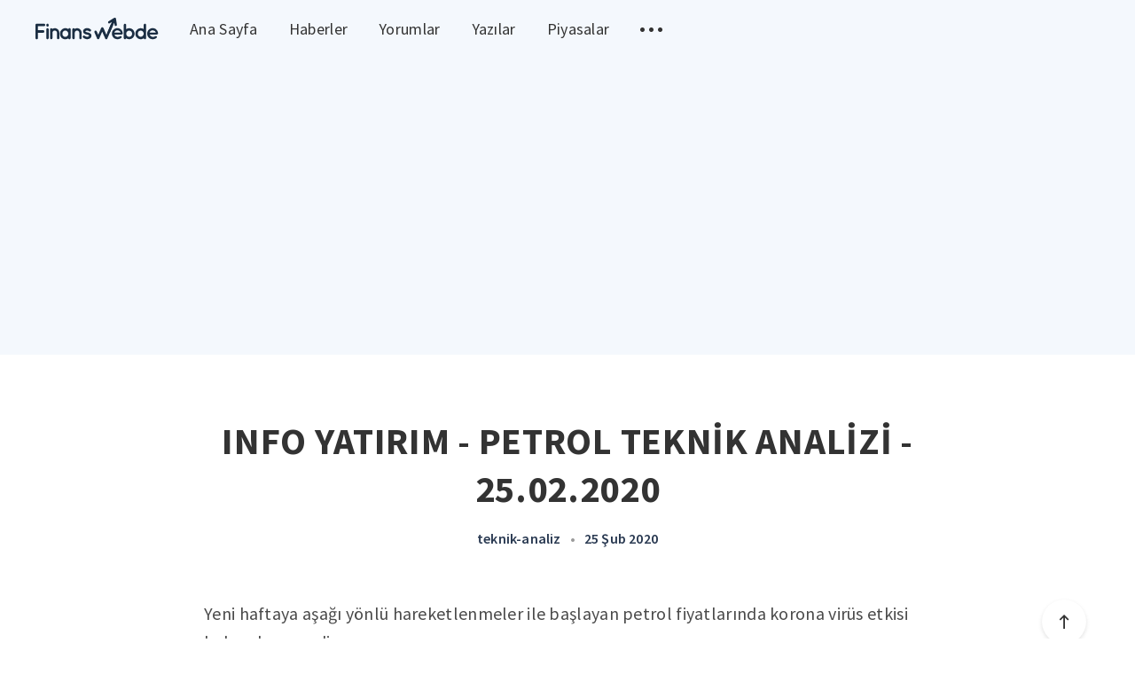

--- FILE ---
content_type: text/html; charset=utf-8
request_url: https://blog.finanswebde.com/info-yatirim-petrol-teknik-analizi-25-02-2020/
body_size: 6156
content:
<!DOCTYPE html>
<html lang="tr">
  <head>
    <meta charset="utf-8" />
    <meta http-equiv="X-UA-Compatible" content="IE=edge" />

    <title>PETROL TEKNİK ANALİZİ - 25.02.2020</title>
    <meta name="HandheldFriendly" content="True" />
    <meta name="viewport" content="width=device-width, initial-scale=1.0" />

    <link rel="stylesheet" type="text/css" href="https://blog.finanswebde.com/assets/css/app.css?v=ccee9b5ff1" media="screen" />

    

    <meta name="description" content="Yeni haftaya aşağı yönlü hareketlenmeler ile başlayan petrol fiyatlarında korona virüs etkisi halen devam ediyor.">
    <link rel="icon" href="https://blog.finanswebde.com/content/images/size/w256h256/2019/08/alarm.png" type="image/png">
    <link rel="canonical" href="https://blog.finanswebde.com/info-yatirim-petrol-teknik-analizi-25-02-2020/">
    <meta name="referrer" content="no-referrer-when-downgrade">
    
    <meta property="og:site_name" content="FinansCepte">
    <meta property="og:type" content="article">
    <meta property="og:title" content="PETROL TEKNİK ANALİZİ - 25.02.2020">
    <meta property="og:description" content="Yeni haftaya aşağı yönlü hareketlenmeler ile başlayan petrol fiyatlarında korona virüs etkisi halen devam ediyor.">
    <meta property="og:url" content="https://blog.finanswebde.com/info-yatirim-petrol-teknik-analizi-25-02-2020/">
    <meta property="og:image" content="https://blog.finanswebde.com/content/images/size/w1200/2019/08/banner.png">
    <meta property="article:published_time" content="2020-02-25T05:38:00.000Z">
    <meta property="article:modified_time" content="2020-02-25T05:37:59.000Z">
    <meta property="article:tag" content="teknik-analiz">
    <meta property="article:tag" content="PETROL">
    <meta property="article:tag" content="BRENT">
    
    <meta property="article:publisher" content="https://www.facebook.com/finansceptecom">
    <meta name="twitter:card" content="summary_large_image">
    <meta name="twitter:title" content="PETROL TEKNİK ANALİZİ - 25.02.2020">
    <meta name="twitter:description" content="Yeni haftaya aşağı yönlü hareketlenmeler ile başlayan petrol fiyatlarında korona virüs etkisi halen devam ediyor.">
    <meta name="twitter:url" content="https://blog.finanswebde.com/info-yatirim-petrol-teknik-analizi-25-02-2020/">
    <meta name="twitter:image" content="https://blog.finanswebde.com/content/images/size/w1200/2019/08/banner.png">
    <meta name="twitter:label1" content="Written by">
    <meta name="twitter:data1" content="Songül Bilir">
    <meta name="twitter:label2" content="Filed under">
    <meta name="twitter:data2" content="teknik-analiz, PETROL, BRENT">
    <meta name="twitter:site" content="@finanscepte">
    <meta property="og:image:width" content="1200">
    <meta property="og:image:height" content="304">
    
    <script type="application/ld+json">
{
    "@context": "https://schema.org",
    "@type": "Article",
    "publisher": {
        "@type": "Organization",
        "name": "FinansCepte",
        "url": "https://blog.finanswebde.com/",
        "logo": {
            "@type": "ImageObject",
            "url": "https://blog.finanswebde.com/content/images/2019/08/finanswebde.svg",
            "width": 178,
            "height": 32
        }
    },
    "author": {
        "@type": "Person",
        "name": "Songül Bilir",
        "url": "https://blog.finanswebde.com/author/songulbilir/",
        "sameAs": []
    },
    "headline": "PETROL TEKNİK ANALİZİ - 25.02.2020",
    "url": "https://blog.finanswebde.com/info-yatirim-petrol-teknik-analizi-25-02-2020/",
    "datePublished": "2020-02-25T05:38:00.000Z",
    "dateModified": "2020-02-25T05:37:59.000Z",
    "keywords": "teknik-analiz, PETROL, BRENT",
    "description": "Yeni haftaya aşağı yönlü hareketlenmeler ile başlayan petrol fiyatlarında korona\nvirüs etkisi halen devam ediyor. \n\nSon zamanlarda virüsün Çin dışındaki ülkelerde can kayıpları yaşanması ve\nvirüsün başka ülkelerde de ortaya çıkması küresel büyümeye negatif vurabileceği\nendişelerini artırdı. \n\nDiğer yandan dünyanın en büyük ithalatçısı Çin’deki seyahat kısıtlamaları ve\nfabrikaların kapanması ile küresel petrol taleplerinde oldukça azalış yaşandı.\nBu da fiyatlar üzerinde baskı unsuru olarak kalıyo",
    "mainEntityOfPage": "https://blog.finanswebde.com/info-yatirim-petrol-teknik-analizi-25-02-2020/"
}
    </script>

    <meta name="generator" content="Ghost 6.12">
    <link rel="alternate" type="application/rss+xml" title="FinansCepte" href="https://blog.finanswebde.com/rss/">
    <script defer src="https://cdn.jsdelivr.net/ghost/portal@~2.56/umd/portal.min.js" data-i18n="true" data-ghost="https://blog.finanswebde.com/" data-key="81ff054f4e00a8e4eb5335b941" data-api="https://cuneytekinci.ghost.io/ghost/api/content/" data-locale="tr" crossorigin="anonymous"></script><style id="gh-members-styles">.gh-post-upgrade-cta-content,
.gh-post-upgrade-cta {
    display: flex;
    flex-direction: column;
    align-items: center;
    font-family: -apple-system, BlinkMacSystemFont, 'Segoe UI', Roboto, Oxygen, Ubuntu, Cantarell, 'Open Sans', 'Helvetica Neue', sans-serif;
    text-align: center;
    width: 100%;
    color: #ffffff;
    font-size: 16px;
}

.gh-post-upgrade-cta-content {
    border-radius: 8px;
    padding: 40px 4vw;
}

.gh-post-upgrade-cta h2 {
    color: #ffffff;
    font-size: 28px;
    letter-spacing: -0.2px;
    margin: 0;
    padding: 0;
}

.gh-post-upgrade-cta p {
    margin: 20px 0 0;
    padding: 0;
}

.gh-post-upgrade-cta small {
    font-size: 16px;
    letter-spacing: -0.2px;
}

.gh-post-upgrade-cta a {
    color: #ffffff;
    cursor: pointer;
    font-weight: 500;
    box-shadow: none;
    text-decoration: underline;
}

.gh-post-upgrade-cta a:hover {
    color: #ffffff;
    opacity: 0.8;
    box-shadow: none;
    text-decoration: underline;
}

.gh-post-upgrade-cta a.gh-btn {
    display: block;
    background: #ffffff;
    text-decoration: none;
    margin: 28px 0 0;
    padding: 8px 18px;
    border-radius: 4px;
    font-size: 16px;
    font-weight: 600;
}

.gh-post-upgrade-cta a.gh-btn:hover {
    opacity: 0.92;
}</style>
    <script defer src="https://cdn.jsdelivr.net/ghost/sodo-search@~1.8/umd/sodo-search.min.js" data-key="81ff054f4e00a8e4eb5335b941" data-styles="https://cdn.jsdelivr.net/ghost/sodo-search@~1.8/umd/main.css" data-sodo-search="https://cuneytekinci.ghost.io/" data-locale="tr" crossorigin="anonymous"></script>
    
    <link href="https://blog.finanswebde.com/webmentions/receive/" rel="webmention">
    <script defer src="/public/cards.min.js?v=ccee9b5ff1"></script>
    <link rel="stylesheet" type="text/css" href="/public/cards.min.css?v=ccee9b5ff1">
    <script defer src="/public/member-attribution.min.js?v=ccee9b5ff1"></script>
    <script defer src="/public/ghost-stats.min.js?v=ccee9b5ff1" data-stringify-payload="false" data-datasource="analytics_events" data-storage="localStorage" data-host="https://blog.finanswebde.com/.ghost/analytics/api/v1/page_hit"  tb_site_uuid="716d7204-e28a-4180-bcb9-224c9c336ace" tb_post_uuid="04733c26-9d56-438c-9a9d-edb6aec23218" tb_post_type="post" tb_member_uuid="undefined" tb_member_status="undefined"></script><style>:root {--ghost-accent-color: #15171A;}</style>
    <!-- Global site tag (gtag.js) - Google Analytics -->
<script async src="https://www.googletagmanager.com/gtag/js?id=UA-49264185-22"></script>
<script async="" src="//pagead2.googlesyndication.com/pagead/js/adsbygoogle.js"></script>
<script async custom-element="amp-ad" src="https://cdn.ampproject.org/v0/amp-ad-0.1.js"></script>

<script>
  window.dataLayer = window.dataLayer || [];
  function gtag(){dataLayer.push(arguments);}
  gtag('js', new Date());

  gtag('config', 'UA-49264185-22');
    
    window.onload = function() {
       

      if(window.adsbygoogle){
        (adsbygoogle = window.adsbygoogle || []).push({
          google_ad_client: "ca-pub-9178681362866028",
          enable_page_level_ads: true,
          overlays: {bottom: true}
      });
    } } 
</script>

    <script>
      const ghostHost = "https://blog.finanswebde.com"
    </script>

    <script>
      WebFontConfig = {
        google: { families: ['Source+Sans+Pro:400,600,700'] }
      };

      (function (d) {
        var wf = d.createElement('script'), s = d.scripts[0];
        wf.src = 'https://ajax.googleapis.com/ajax/libs/webfont/1.6.26/webfont.js';
        wf.async = true;
        s.parentNode.insertBefore(wf, s);
      })(document);
    </script>
  </head>
  <body class="post-template tag-teknik-analiz tag-petrol tag-brent">
    

<div class="main-wrap">
  
  <header class="m-header js-header">
  <div class="m-mobile-topbar" data-aos="fade-down">
    <button class="m-icon-button in-mobile-topbar js-open-menu" aria-label="Open menu">
      <span class="icon-menu"></span>
    </button>
      <a href="https://finanswebde.com" title="Döviz ve altın yorumları" class="m-logo in-mobile-topbar">
        <img src="https://blog.finanswebde.com/content/images/2019/08/finanswebde.svg" alt="FinansCepte">
      </a>
    <button class="m-icon-button in-mobile-topbar js-open-search" aria-label="Open search">
      <span class="icon-search"></span>
    </button>
  </div>

  <div class="m-menu js-menu">
    <button class="m-icon-button outlined as-close-menu js-close-menu" aria-label="Close menu">
      <span class="icon-close"></span>
    </button>
    <div class="m-menu__main" data-aos="fade-down">
      <div class="l-wrapper">
        <div class="m-nav">
          <nav class="m-nav__left">
              
<ul role="menu">
  <li class="only-desktop" role="menuitem">
    <a href="https://finanswebde.com"  title="Döviz ve altın yorumlar" class="m-logo">
      <img src="https://blog.finanswebde.com/content/images/2019/08/finanswebde.svg" alt="FinansCepte">
    </a>
  </li>
    <li class="nav-ana-sayfa">
      <a href="https://blog.finanswebde.com">Ana Sayfa</a>
    </li>
    <li class="nav-haberler">
      <a href="https://finanswebde.com/haberler">Haberler</a>
    </li>
    <li class="nav-yorumlar">
      <a href="https://finanswebde.com/yorumlar">Yorumlar</a>
    </li>
    <li class="nav-yazilar">
      <a href="https://blog.finanswebde.com/tag/yazilar/">Yazılar</a>
    </li>
    <li class="nav-piyasalar">
      <a href="https://finanswebde.com/doviz">Piyasalar</a>
    </li>
  <li role="menuitem" class="js-submenu-option">
    <button class="m-icon-button in-menu-main more js-toggle-submenu" aria-label="Toggle submenu">
      <span class="icon-more"></span>
    </button>
    <div class="m-submenu js-submenu">
      <div class="l-wrapper in-submenu">
        <section class="m-recent-articles">
          <h3 class="m-submenu-title in-recent-articles">Son Yazılar</h3>
          <div class="js-recent-articles">
                <div>
                  <a href="/akbank-ticari-kredi-karti/" class="m-recent-article">
                    <div class="m-recent-article__picture">
                      <div style="background-image: url(/content/images/size/w600/2023/07/1080x1920-1.jpg);"></div>
                    </div>
                    <h3 class="m-recent-article__title">Akbank Ticari Kredi Kartı</h3>
                    <span class="m-recent-article__date">3 yıl önce</span>
                  </a>
                </div>
                <div>
                  <a href="/amazonun-ab-antitrost-duzenleyicileriyle-yil-sonuna-kadar-uzlasmasi-ve-cezadan-kurtulmasi-bekleniyor/" class="m-recent-article">
                    <div class="m-recent-article__picture">
                      <div style="background-image: url(/content/images/size/w600/2022/11/delivery-5585969_1920.jpg);"></div>
                    </div>
                    <h3 class="m-recent-article__title">Amazon&#x27;un AB Antitröst Düzenleyicileriyle Yıl Sonuna Kadar Uzlaşması ve Cezadan Kurtulması Bekleniyor</h3>
                    <span class="m-recent-article__date">3 yıl önce</span>
                  </a>
                </div>
                <div>
                  <a href="/abdde-kara-cuma-online-satislari-yuksek-enflasyona-ragmen-9-milyar-dolarlik-rekor-seviyeye-ulasti/" class="m-recent-article">
                    <div class="m-recent-article__picture">
                      <div style="background-image: url(/content/images/size/w600/2022/11/black-friday-4645768_1920.jpg);"></div>
                    </div>
                    <h3 class="m-recent-article__title">ABD’de Kara Cuma Online Satışları, Yüksek Enflasyona Rağmen 9 Milyar Dolarlık Rekor Seviyeye Ulaştı</h3>
                    <span class="m-recent-article__date">3 yıl önce</span>
                  </a>
                </div>
                <div>
                  <a href="/bu-hafta-kuresel-piyasalarda-izlenmesi-gereken-5-sey-8/" class="m-recent-article">
                    <div class="m-recent-article__picture">
                      <div style="background-image: url(/content/images/size/w600/2022/11/newspapers-3488861_1920.jpg);"></div>
                    </div>
                    <h3 class="m-recent-article__title">Bu Hafta Küresel Piyasalarda İzlenmesi Gereken 5 Şey</h3>
                    <span class="m-recent-article__date">3 yıl önce</span>
                  </a>
                </div>
          </div>
        </section>
        <section class="m-tags">
          <h3 class="m-submenu-title">Tags</h3>
            <ul>
                <li>
                  <a href="/tag/aefes/">AEFES</a>
                </li>
                <li>
                  <a href="/tag/afyon/">AFYON</a>
                </li>
                <li>
                  <a href="/tag/aghol/">AGHOL</a>
                </li>
                <li>
                  <a href="/tag/akbnk/">AKBNK</a>
                </li>
                <li>
                  <a href="/tag/akgrt/">AKGRT</a>
                </li>
                <li>
                  <a href="/tag/aksa/">AKSA</a>
                </li>
                <li>
                  <a href="/tag/aksen/">AKSEN</a>
                </li>
                <li>
                  <a href="/tag/alark/">ALARK</a>
                </li>
                <li>
                  <a href="/tag/albrk/">ALBRK</a>
                </li>
                <li>
                  <a href="/tag/alctl/">ALCTL</a>
                </li>
            </ul>
        </section>
      </div>
    </div>
  </li>
</ul>

          </nav>
          <button class="m-icon-button in-menu-main js-open-search" aria-label="Open search">
            <span class="icon-search"></span>
          </button>
        </div>
      </div>
    </div>
  </div>
</header>
  
  <header class="m-hero" data-aos="fade">
  </header>

  <main>
    <article>
      <div class="l-content">
        <div class="l-wrapper in-post js-aos-wrapper" data-aos="fade-up" data-aos-delay="300">
          <div class="l-post-content js-progress-content">
            <header class="m-heading">
              <h1 class="m-heading__title in-post">INFO YATIRIM - PETROL TEKNİK ANALİZİ - 25.02.2020</h1>
              <div class="m-heading__meta">
                <a href="https://blog.finanswebde.com/tag/teknik-analiz/" class="m-heading__meta__tag">teknik-analiz</a>
                <span class="m-heading__meta__divider">&bull;</span>
                <span class="m-heading__meta__time">25 Şub 2020</span>
              </div>
            </header>
            <div class="pos-relative js-post-content">
              <div class="m-share">
                <div class="m-share__content js-sticky">
                  <a href="https://www.facebook.com/sharer/sharer.php?u=https://blog.finanswebde.com/info-yatirim-petrol-teknik-analizi-25-02-2020/" class="m-icon-button filled in-share" target="_blank" rel="noopener" aria-label="Facebook">
                    <span class="icon-facebook"></span>
                  </a>
                  <a href="https://twitter.com/intent/tweet?text=INFO%20YATIRIM%20-%20PETROL%20TEKN%C4%B0K%20ANAL%C4%B0Z%C4%B0%20-%2025.02.2020&url=https://blog.finanswebde.com/info-yatirim-petrol-teknik-analizi-25-02-2020/" class="m-icon-button filled in-share" target="_blank" rel="noopener" aria-label="Twitter">
                    <span class="icon-twitter"></span>
                  </a>
                  <button class="m-icon-button filled in-share progress js-scrolltop" aria-label="Scroll to top">
                    <span class="icon-arrow-top"></span>
                    <svg>
                      <circle class="progress-ring__circle js-progress" stroke="#04aeee" fill="transparent" r="0" />
                    </svg>
                  </button>
                </div>
              </div>
              <p>Yeni haftaya aşağı yönlü hareketlenmeler ile başlayan petrol fiyatlarında korona virüs etkisi halen devam ediyor. </p><p>Son zamanlarda virüsün Çin dışındaki ülkelerde can kayıpları yaşanması ve virüsün başka ülkelerde de ortaya çıkması küresel büyümeye negatif vurabileceği endişelerini artırdı. </p><p>Diğer yandan dünyanın en büyük ithalatçısı Çin’deki seyahat kısıtlamaları ve fabrikaların kapanması ile küresel petrol taleplerinde oldukça azalış yaşandı. Bu da fiyatlar üzerinde baskı unsuru olarak kalıyor. Bu sebeple bölgeden bu konu hakkında gelebilecek olan haber akışları petrol fiyatlarında volatilitenin artmasına neden olabilir. Diğer yandan OPEC+ kanadı da yakından izleniyor ve önümüzdeki ay olacak olan toplantı merakla bekleniyor. </p><p>Brent petrolü teknik olarak incelediğimizde 57.21 – 58.58 – 60.30 seviyeleri direnç noktaları olarak; 56.26 – 54.98 – 53.20 seviyeleri ise destek noktaları olarak takip edilebilir. </p><p>Crude grafiğinde ise 52.20 – 53.30 – 54.19 seviyeleri direnç; 51.47 – 50.88 – 50.40 seviyeleri ise destek noktaları olarak test edilebilir.</p>
            </div>
          </div>
        </div>
        <section class="m-author no-subscribers">
          <div class="m-author__content">
            <div class="m-author__picture">
              <a href="https://blog.finanswebde.com/author/songulbilir/" class="m-author-picture" aria-label="Author picture">
                <div style="background-image: url(https://blog.finanswebde.com/assets/images/default-avatar-square-small.jpg?v=ccee9b5ff1);"></div>
              </a>
            </div>
            <div class="m-author__info">
              <h4 class="m-author__name">
                <a href="https://blog.finanswebde.com/author/songulbilir/">Songül Bilir</a>
              </h4>
              <ul class="m-author-links">
              </ul>
            </div>
          </div>
        </section>
        <section class="m-recommended">
          <div class="l-wrapper in-recommended">
            <h3 class="m-section-title in-recommended">Size Önerdiklerimiz</h3>
            <div class="m-recommended-articles">
              <div class="m-recommended-slider js-recommended-articles">
                
    <div class="m-recommended-slider__item">
    <article class="m-article-card post tag-yazilar tag-petrol tag-emtia tag-usd">
      <div class="m-article-card__picture" style="background-image: url(https://blog.finanswebde.com/content/images/2022/11/refinery-4800320_1920.jpg);">
      <a href="/abd-petrol-stoklari-gecen-hafta-beklenenden-fazla-bir-sekilde-4-8-milyon-varil-azaldi/" class="m-article-card__picture-link" aria-label="Article"></a>
      <a href="https://blog.finanswebde.com/author/songulbilir/" class="m-article-card__author js-tooltip" aria-label="Authors" data-tippy-content="Posted by Songül Bilir ">
          <div style="background-image: url(https://blog.finanswebde.com/assets/images/default-avatar-square-small.jpg?v=ccee9b5ff1);"></div>
      </a>
    </div>
      <div class="m-article-card__info">
        <a href="https://blog.finanswebde.com/tag/yazilar/" class="m-article-card__tag">Yazılar</a>
      <a href="/abd-petrol-stoklari-gecen-hafta-beklenenden-fazla-bir-sekilde-4-8-milyon-varil-azaldi/" class="m-article-card__info-link">
        <div>
          <h2 class="m-article-card__title">ABD Petrol Stokları Geçen Hafta Beklenenden Fazla Bir Şekilde 4,8 Milyon Varil Azaldı</h2>
        </div>
        <div class="m-article-card__timestamp">
          <span>3 yıl önce</span>
          
        </div>
      </a>
    </div>
  </article>
    </div>
    <div class="m-recommended-slider__item">
    <article class="m-article-card post tag-yazilar tag-emtia tag-petrol tag-brent tag-enerji">
      <div class="m-article-card__picture" style="background-image: url(https://blog.finanswebde.com/content/images/2022/10/refinery-4800320_1920.jpg);">
      <a href="/uluslararasi-enerji-ajansi-dunya-gercek-anlamda-ilk-kuresel-enerji-krizini-yasiyor/" class="m-article-card__picture-link" aria-label="Article"></a>
      <a href="https://blog.finanswebde.com/author/songulbilir/" class="m-article-card__author js-tooltip" aria-label="Authors" data-tippy-content="Posted by Songül Bilir ">
          <div style="background-image: url(https://blog.finanswebde.com/assets/images/default-avatar-square-small.jpg?v=ccee9b5ff1);"></div>
      </a>
    </div>
      <div class="m-article-card__info">
        <a href="https://blog.finanswebde.com/tag/yazilar/" class="m-article-card__tag">Yazılar</a>
      <a href="/uluslararasi-enerji-ajansi-dunya-gercek-anlamda-ilk-kuresel-enerji-krizini-yasiyor/" class="m-article-card__info-link">
        <div>
          <h2 class="m-article-card__title">Uluslararası Enerji Ajansı: Dünya ‘Gerçek Anlamda İlk Küresel Enerji Krizini&#x27; Yaşıyor</h2>
        </div>
        <div class="m-article-card__timestamp">
          <span>3 yıl önce</span>
          
        </div>
      </a>
    </div>
  </article>
    </div>
    <div class="m-recommended-slider__item">
    <article class="m-article-card post tag-yazilar tag-emtia tag-petrol tag-brent tag-usd">
      <div class="m-article-card__picture" style="background-image: url(https://blog.finanswebde.com/content/images/2022/10/sunset-3174093_1920.jpg);">
      <a href="/petrol-fiyatlari-abdnin-arzi-artirmasi-ve-cinin-dusuk-talebi-neticesinde-dustu/" class="m-article-card__picture-link" aria-label="Article"></a>
      <a href="https://blog.finanswebde.com/author/songulbilir/" class="m-article-card__author js-tooltip" aria-label="Authors" data-tippy-content="Posted by Songül Bilir ">
          <div style="background-image: url(https://blog.finanswebde.com/assets/images/default-avatar-square-small.jpg?v=ccee9b5ff1);"></div>
      </a>
    </div>
      <div class="m-article-card__info">
        <a href="https://blog.finanswebde.com/tag/yazilar/" class="m-article-card__tag">Yazılar</a>
      <a href="/petrol-fiyatlari-abdnin-arzi-artirmasi-ve-cinin-dusuk-talebi-neticesinde-dustu/" class="m-article-card__info-link">
        <div>
          <h2 class="m-article-card__title">Petrol Fiyatları ABD’nin Arzı Artırması ve Çin’in Düşük Talebi Neticesinde Düştü</h2>
        </div>
        <div class="m-article-card__timestamp">
          <span>3 yıl önce</span>
          
        </div>
      </a>
    </div>
  </article>
    </div>
              </div>
            </div>
          </div>
        </section>
      </div>
    </article>
  </main>
</div>



    
<div class="m-search js-search">
  <button class="m-icon-button outlined as-close-search js-close-search" aria-label="Close search">
    <span class="icon-close"></span>
  </button>
  <div class="m-search__content">
    <form class="m-search__form">
      <fieldset>
        <span class="icon-search m-search-icon"></span>
        <input type="text" class="m-input in-search js-input-search" placeholder=Type To Search aria-label="Type to search">
      </fieldset>
    </form>
    <div class="js-search-results"></div>
  </div>
</div>

    
<footer class="m-footer">
  <div class="m-footer__content">
    <p class="m-footer-copyright">
      <span>FinansCepte &copy; 2026</span>
      <span>&nbsp; &bull; &nbsp;</span>
    </p>
    <nav class="m-footer-social">
        <a href="https://www.facebook.com/finansceptecom" target="_blank" rel="noopener" aria-label="Facebook">
          <span class="icon-facebook"></span>
        </a>
        <a href="https://x.com/finanscepte" target="_blank" rel="noopener" aria-label="Twitter">
          <span class="icon-twitter"></span>
        </a>
    </nav>
  </div>
</footer>

    <script defer src="https://blog.finanswebde.com/assets/js/manifest.js?v=ccee9b5ff1"></script>
    <script defer src="https://blog.finanswebde.com/assets/js/polyfill.js?v=ccee9b5ff1"></script>
    <script defer src="https://blog.finanswebde.com/assets/js/vendor.js?v=ccee9b5ff1"></script>
    <script defer src="https://blog.finanswebde.com/assets/js/app.js?v=ccee9b5ff1"></script>

      <script defer src="https://blog.finanswebde.com/assets/js/post.js?v=ccee9b5ff1"></script>


    
  <script defer src="https://static.cloudflareinsights.com/beacon.min.js/vcd15cbe7772f49c399c6a5babf22c1241717689176015" integrity="sha512-ZpsOmlRQV6y907TI0dKBHq9Md29nnaEIPlkf84rnaERnq6zvWvPUqr2ft8M1aS28oN72PdrCzSjY4U6VaAw1EQ==" data-cf-beacon='{"version":"2024.11.0","token":"59e09c8dafd8450199251ea751ff5c55","r":1,"server_timing":{"name":{"cfCacheStatus":true,"cfEdge":true,"cfExtPri":true,"cfL4":true,"cfOrigin":true,"cfSpeedBrain":true},"location_startswith":null}}' crossorigin="anonymous"></script>
</body>
</html>


--- FILE ---
content_type: text/html; charset=utf-8
request_url: https://www.google.com/recaptcha/api2/aframe
body_size: 267
content:
<!DOCTYPE HTML><html><head><meta http-equiv="content-type" content="text/html; charset=UTF-8"></head><body><script nonce="OXMlM3WpNex5O0FRaFi_8A">/** Anti-fraud and anti-abuse applications only. See google.com/recaptcha */ try{var clients={'sodar':'https://pagead2.googlesyndication.com/pagead/sodar?'};window.addEventListener("message",function(a){try{if(a.source===window.parent){var b=JSON.parse(a.data);var c=clients[b['id']];if(c){var d=document.createElement('img');d.src=c+b['params']+'&rc='+(localStorage.getItem("rc::a")?sessionStorage.getItem("rc::b"):"");window.document.body.appendChild(d);sessionStorage.setItem("rc::e",parseInt(sessionStorage.getItem("rc::e")||0)+1);localStorage.setItem("rc::h",'1768867788288');}}}catch(b){}});window.parent.postMessage("_grecaptcha_ready", "*");}catch(b){}</script></body></html>